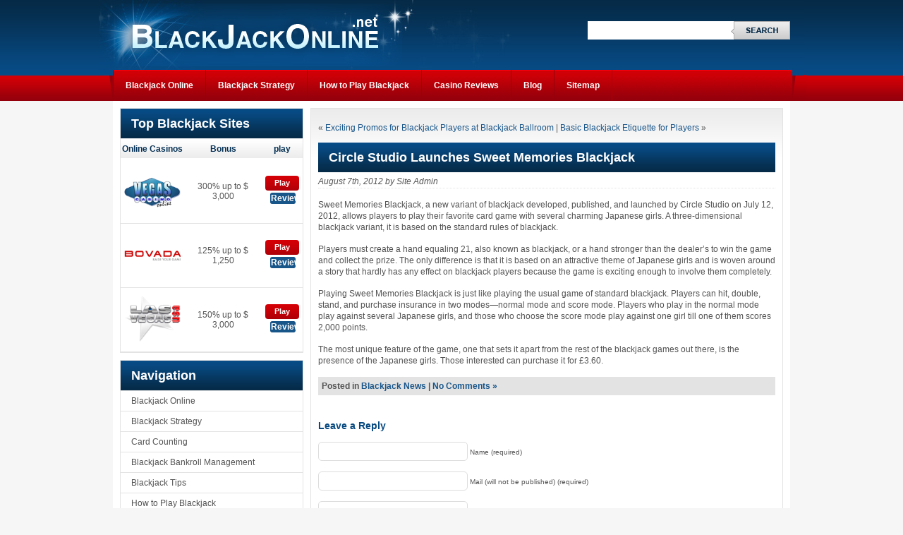

--- FILE ---
content_type: text/html; charset=UTF-8
request_url: https://www.blackjackonline.net/blog/2012/circle-studio-launches-sweet-memories-blackjack-809/
body_size: 8750
content:
<!DOCTYPE html PUBLIC "-//W3C//DTD XHTML 1.0 Transitional//EN"
        "https://www.w3.org/TR/xhtml1/DTD/xhtml1-transitional.dtd">
<html xmlns="https://www.w3.org/1999/xhtml" dir="ltr" lang="en-US">

<head profile="https://gmpg.org/xfn/11">
    <meta http-equiv="Content-Type" content="text/html; charset=UTF-8"/>
    <meta name="viewport" content="width=device-width, initial-scale=1, maximum-scale=1">
    <link rel="stylesheet" href="https://www.blackjackonline.net/wp-content/themes/Blackjack%20Online%20v2%20Wordpress/style.css?1.0.2" type="text/css" media="screen"/>
    <link rel="pingback" href="https://www.blackjackonline.net/xmlrpc.php"/>
    <script type="text/javascript" src="https://code.jquery.com/jquery-1.11.1.min.js"></script>
    <script type="text/javascript" src="https://www.blackjackonline.net/wp-content/themes/Blackjack%20Online%20v2%20Wordpress/js/jquery.js"></script>
    	<style>img:is([sizes="auto" i], [sizes^="auto," i]) { contain-intrinsic-size: 3000px 1500px }</style>
	
		<!-- All in One SEO 4.8.5 - aioseo.com -->
		<title>Circle Studio Launches Sweet Memories Blackjack</title>
	<meta name="description" content="Sweet Memories Blackjack, a new variant of blackjack developed, published, and launched by Circle Studio on July 12, 2012, allows players to play their favorite card game with several charming Japanese girls. A three-dimensional blackjack variant, it is based on the standard rules of blackjack. Players must create a hand equaling 21, also known as" />
	<meta name="robots" content="max-snippet:-1, max-image-preview:large, max-video-preview:-1" />
	<meta name="author" content="Site Admin"/>
	<link rel="canonical" href="https://www.blackjackonline.net/blog/2012/circle-studio-launches-sweet-memories-blackjack-809/" />
	<meta name="generator" content="All in One SEO (AIOSEO) 4.8.5" />
		<script type="application/ld+json" class="aioseo-schema">
			{"@context":"https:\/\/schema.org","@graph":[{"@type":"Article","@id":"https:\/\/www.blackjackonline.net\/blog\/2012\/circle-studio-launches-sweet-memories-blackjack-809\/#article","name":"Circle Studio Launches Sweet Memories Blackjack","headline":"Circle Studio Launches Sweet Memories Blackjack","author":{"@id":"https:\/\/www.blackjackonline.net\/blog\/author\/bo-admin\/#author"},"publisher":{"@id":"https:\/\/www.blackjackonline.net\/#organization"},"datePublished":"2012-08-07T16:08:46+00:00","dateModified":"2014-09-15T04:34:45+00:00","inLanguage":"en-US","mainEntityOfPage":{"@id":"https:\/\/www.blackjackonline.net\/blog\/2012\/circle-studio-launches-sweet-memories-blackjack-809\/#webpage"},"isPartOf":{"@id":"https:\/\/www.blackjackonline.net\/blog\/2012\/circle-studio-launches-sweet-memories-blackjack-809\/#webpage"},"articleSection":"Blackjack News"},{"@type":"BreadcrumbList","@id":"https:\/\/www.blackjackonline.net\/blog\/2012\/circle-studio-launches-sweet-memories-blackjack-809\/#breadcrumblist","itemListElement":[{"@type":"ListItem","@id":"https:\/\/www.blackjackonline.net#listItem","position":1,"name":"Home","item":"https:\/\/www.blackjackonline.net","nextItem":{"@type":"ListItem","@id":"https:\/\/www.blackjackonline.net\/blog\/category\/blackjack-news\/#listItem","name":"Blackjack News"}},{"@type":"ListItem","@id":"https:\/\/www.blackjackonline.net\/blog\/category\/blackjack-news\/#listItem","position":2,"name":"Blackjack News","item":"https:\/\/www.blackjackonline.net\/blog\/category\/blackjack-news\/","nextItem":{"@type":"ListItem","@id":"https:\/\/www.blackjackonline.net\/blog\/2012\/circle-studio-launches-sweet-memories-blackjack-809\/#listItem","name":"Circle Studio Launches Sweet Memories Blackjack"},"previousItem":{"@type":"ListItem","@id":"https:\/\/www.blackjackonline.net#listItem","name":"Home"}},{"@type":"ListItem","@id":"https:\/\/www.blackjackonline.net\/blog\/2012\/circle-studio-launches-sweet-memories-blackjack-809\/#listItem","position":3,"name":"Circle Studio Launches Sweet Memories Blackjack","previousItem":{"@type":"ListItem","@id":"https:\/\/www.blackjackonline.net\/blog\/category\/blackjack-news\/#listItem","name":"Blackjack News"}}]},{"@type":"Organization","@id":"https:\/\/www.blackjackonline.net\/#organization","name":"Blackjack Online","description":"Best casinos for playing online blackjack","url":"https:\/\/www.blackjackonline.net\/"},{"@type":"Person","@id":"https:\/\/www.blackjackonline.net\/blog\/author\/bo-admin\/#author","url":"https:\/\/www.blackjackonline.net\/blog\/author\/bo-admin\/","name":"Site Admin","image":{"@type":"ImageObject","@id":"https:\/\/www.blackjackonline.net\/blog\/2012\/circle-studio-launches-sweet-memories-blackjack-809\/#authorImage","url":"https:\/\/secure.gravatar.com\/avatar\/22f9373eb995ad946aee067fa3d093989f18a3b8e785f7f7f5dc2dc9abea955c?s=96&d=mm&r=g","width":96,"height":96,"caption":"Site Admin"}},{"@type":"WebPage","@id":"https:\/\/www.blackjackonline.net\/blog\/2012\/circle-studio-launches-sweet-memories-blackjack-809\/#webpage","url":"https:\/\/www.blackjackonline.net\/blog\/2012\/circle-studio-launches-sweet-memories-blackjack-809\/","name":"Circle Studio Launches Sweet Memories Blackjack","description":"Sweet Memories Blackjack, a new variant of blackjack developed, published, and launched by Circle Studio on July 12, 2012, allows players to play their favorite card game with several charming Japanese girls. A three-dimensional blackjack variant, it is based on the standard rules of blackjack. Players must create a hand equaling 21, also known as","inLanguage":"en-US","isPartOf":{"@id":"https:\/\/www.blackjackonline.net\/#website"},"breadcrumb":{"@id":"https:\/\/www.blackjackonline.net\/blog\/2012\/circle-studio-launches-sweet-memories-blackjack-809\/#breadcrumblist"},"author":{"@id":"https:\/\/www.blackjackonline.net\/blog\/author\/bo-admin\/#author"},"creator":{"@id":"https:\/\/www.blackjackonline.net\/blog\/author\/bo-admin\/#author"},"datePublished":"2012-08-07T16:08:46+00:00","dateModified":"2014-09-15T04:34:45+00:00"},{"@type":"WebSite","@id":"https:\/\/www.blackjackonline.net\/#website","url":"https:\/\/www.blackjackonline.net\/","name":"Blackjack Online","description":"Best casinos for playing online blackjack","inLanguage":"en-US","publisher":{"@id":"https:\/\/www.blackjackonline.net\/#organization"}}]}
		</script>
		<!-- All in One SEO -->

<link rel="alternate" type="application/rss+xml" title="Blackjack Online &raquo; Feed" href="https://www.blackjackonline.net/feed/" />
<link rel="alternate" type="application/rss+xml" title="Blackjack Online &raquo; Comments Feed" href="https://www.blackjackonline.net/comments/feed/" />
<link rel="alternate" type="application/rss+xml" title="Blackjack Online &raquo; Circle Studio Launches Sweet Memories Blackjack Comments Feed" href="https://www.blackjackonline.net/blog/2012/circle-studio-launches-sweet-memories-blackjack-809/feed/" />
		<!-- This site uses the Google Analytics by MonsterInsights plugin v9.6.1 - Using Analytics tracking - https://www.monsterinsights.com/ -->
		<!-- Note: MonsterInsights is not currently configured on this site. The site owner needs to authenticate with Google Analytics in the MonsterInsights settings panel. -->
					<!-- No tracking code set -->
				<!-- / Google Analytics by MonsterInsights -->
		<link rel='stylesheet' id='wp-block-library-css' href='https://www.blackjackonline.net/wp-includes/css/dist/block-library/style.min.css?ver=bd7d04cac7dfc20cb6b499848f592d6e' type='text/css' media='all' />
<style id='classic-theme-styles-inline-css' type='text/css'>
/*! This file is auto-generated */
.wp-block-button__link{color:#fff;background-color:#32373c;border-radius:9999px;box-shadow:none;text-decoration:none;padding:calc(.667em + 2px) calc(1.333em + 2px);font-size:1.125em}.wp-block-file__button{background:#32373c;color:#fff;text-decoration:none}
</style>
<style id='global-styles-inline-css' type='text/css'>
:root{--wp--preset--aspect-ratio--square: 1;--wp--preset--aspect-ratio--4-3: 4/3;--wp--preset--aspect-ratio--3-4: 3/4;--wp--preset--aspect-ratio--3-2: 3/2;--wp--preset--aspect-ratio--2-3: 2/3;--wp--preset--aspect-ratio--16-9: 16/9;--wp--preset--aspect-ratio--9-16: 9/16;--wp--preset--color--black: #000000;--wp--preset--color--cyan-bluish-gray: #abb8c3;--wp--preset--color--white: #ffffff;--wp--preset--color--pale-pink: #f78da7;--wp--preset--color--vivid-red: #cf2e2e;--wp--preset--color--luminous-vivid-orange: #ff6900;--wp--preset--color--luminous-vivid-amber: #fcb900;--wp--preset--color--light-green-cyan: #7bdcb5;--wp--preset--color--vivid-green-cyan: #00d084;--wp--preset--color--pale-cyan-blue: #8ed1fc;--wp--preset--color--vivid-cyan-blue: #0693e3;--wp--preset--color--vivid-purple: #9b51e0;--wp--preset--gradient--vivid-cyan-blue-to-vivid-purple: linear-gradient(135deg,rgba(6,147,227,1) 0%,rgb(155,81,224) 100%);--wp--preset--gradient--light-green-cyan-to-vivid-green-cyan: linear-gradient(135deg,rgb(122,220,180) 0%,rgb(0,208,130) 100%);--wp--preset--gradient--luminous-vivid-amber-to-luminous-vivid-orange: linear-gradient(135deg,rgba(252,185,0,1) 0%,rgba(255,105,0,1) 100%);--wp--preset--gradient--luminous-vivid-orange-to-vivid-red: linear-gradient(135deg,rgba(255,105,0,1) 0%,rgb(207,46,46) 100%);--wp--preset--gradient--very-light-gray-to-cyan-bluish-gray: linear-gradient(135deg,rgb(238,238,238) 0%,rgb(169,184,195) 100%);--wp--preset--gradient--cool-to-warm-spectrum: linear-gradient(135deg,rgb(74,234,220) 0%,rgb(151,120,209) 20%,rgb(207,42,186) 40%,rgb(238,44,130) 60%,rgb(251,105,98) 80%,rgb(254,248,76) 100%);--wp--preset--gradient--blush-light-purple: linear-gradient(135deg,rgb(255,206,236) 0%,rgb(152,150,240) 100%);--wp--preset--gradient--blush-bordeaux: linear-gradient(135deg,rgb(254,205,165) 0%,rgb(254,45,45) 50%,rgb(107,0,62) 100%);--wp--preset--gradient--luminous-dusk: linear-gradient(135deg,rgb(255,203,112) 0%,rgb(199,81,192) 50%,rgb(65,88,208) 100%);--wp--preset--gradient--pale-ocean: linear-gradient(135deg,rgb(255,245,203) 0%,rgb(182,227,212) 50%,rgb(51,167,181) 100%);--wp--preset--gradient--electric-grass: linear-gradient(135deg,rgb(202,248,128) 0%,rgb(113,206,126) 100%);--wp--preset--gradient--midnight: linear-gradient(135deg,rgb(2,3,129) 0%,rgb(40,116,252) 100%);--wp--preset--font-size--small: 13px;--wp--preset--font-size--medium: 20px;--wp--preset--font-size--large: 36px;--wp--preset--font-size--x-large: 42px;--wp--preset--spacing--20: 0.44rem;--wp--preset--spacing--30: 0.67rem;--wp--preset--spacing--40: 1rem;--wp--preset--spacing--50: 1.5rem;--wp--preset--spacing--60: 2.25rem;--wp--preset--spacing--70: 3.38rem;--wp--preset--spacing--80: 5.06rem;--wp--preset--shadow--natural: 6px 6px 9px rgba(0, 0, 0, 0.2);--wp--preset--shadow--deep: 12px 12px 50px rgba(0, 0, 0, 0.4);--wp--preset--shadow--sharp: 6px 6px 0px rgba(0, 0, 0, 0.2);--wp--preset--shadow--outlined: 6px 6px 0px -3px rgba(255, 255, 255, 1), 6px 6px rgba(0, 0, 0, 1);--wp--preset--shadow--crisp: 6px 6px 0px rgba(0, 0, 0, 1);}:where(.is-layout-flex){gap: 0.5em;}:where(.is-layout-grid){gap: 0.5em;}body .is-layout-flex{display: flex;}.is-layout-flex{flex-wrap: wrap;align-items: center;}.is-layout-flex > :is(*, div){margin: 0;}body .is-layout-grid{display: grid;}.is-layout-grid > :is(*, div){margin: 0;}:where(.wp-block-columns.is-layout-flex){gap: 2em;}:where(.wp-block-columns.is-layout-grid){gap: 2em;}:where(.wp-block-post-template.is-layout-flex){gap: 1.25em;}:where(.wp-block-post-template.is-layout-grid){gap: 1.25em;}.has-black-color{color: var(--wp--preset--color--black) !important;}.has-cyan-bluish-gray-color{color: var(--wp--preset--color--cyan-bluish-gray) !important;}.has-white-color{color: var(--wp--preset--color--white) !important;}.has-pale-pink-color{color: var(--wp--preset--color--pale-pink) !important;}.has-vivid-red-color{color: var(--wp--preset--color--vivid-red) !important;}.has-luminous-vivid-orange-color{color: var(--wp--preset--color--luminous-vivid-orange) !important;}.has-luminous-vivid-amber-color{color: var(--wp--preset--color--luminous-vivid-amber) !important;}.has-light-green-cyan-color{color: var(--wp--preset--color--light-green-cyan) !important;}.has-vivid-green-cyan-color{color: var(--wp--preset--color--vivid-green-cyan) !important;}.has-pale-cyan-blue-color{color: var(--wp--preset--color--pale-cyan-blue) !important;}.has-vivid-cyan-blue-color{color: var(--wp--preset--color--vivid-cyan-blue) !important;}.has-vivid-purple-color{color: var(--wp--preset--color--vivid-purple) !important;}.has-black-background-color{background-color: var(--wp--preset--color--black) !important;}.has-cyan-bluish-gray-background-color{background-color: var(--wp--preset--color--cyan-bluish-gray) !important;}.has-white-background-color{background-color: var(--wp--preset--color--white) !important;}.has-pale-pink-background-color{background-color: var(--wp--preset--color--pale-pink) !important;}.has-vivid-red-background-color{background-color: var(--wp--preset--color--vivid-red) !important;}.has-luminous-vivid-orange-background-color{background-color: var(--wp--preset--color--luminous-vivid-orange) !important;}.has-luminous-vivid-amber-background-color{background-color: var(--wp--preset--color--luminous-vivid-amber) !important;}.has-light-green-cyan-background-color{background-color: var(--wp--preset--color--light-green-cyan) !important;}.has-vivid-green-cyan-background-color{background-color: var(--wp--preset--color--vivid-green-cyan) !important;}.has-pale-cyan-blue-background-color{background-color: var(--wp--preset--color--pale-cyan-blue) !important;}.has-vivid-cyan-blue-background-color{background-color: var(--wp--preset--color--vivid-cyan-blue) !important;}.has-vivid-purple-background-color{background-color: var(--wp--preset--color--vivid-purple) !important;}.has-black-border-color{border-color: var(--wp--preset--color--black) !important;}.has-cyan-bluish-gray-border-color{border-color: var(--wp--preset--color--cyan-bluish-gray) !important;}.has-white-border-color{border-color: var(--wp--preset--color--white) !important;}.has-pale-pink-border-color{border-color: var(--wp--preset--color--pale-pink) !important;}.has-vivid-red-border-color{border-color: var(--wp--preset--color--vivid-red) !important;}.has-luminous-vivid-orange-border-color{border-color: var(--wp--preset--color--luminous-vivid-orange) !important;}.has-luminous-vivid-amber-border-color{border-color: var(--wp--preset--color--luminous-vivid-amber) !important;}.has-light-green-cyan-border-color{border-color: var(--wp--preset--color--light-green-cyan) !important;}.has-vivid-green-cyan-border-color{border-color: var(--wp--preset--color--vivid-green-cyan) !important;}.has-pale-cyan-blue-border-color{border-color: var(--wp--preset--color--pale-cyan-blue) !important;}.has-vivid-cyan-blue-border-color{border-color: var(--wp--preset--color--vivid-cyan-blue) !important;}.has-vivid-purple-border-color{border-color: var(--wp--preset--color--vivid-purple) !important;}.has-vivid-cyan-blue-to-vivid-purple-gradient-background{background: var(--wp--preset--gradient--vivid-cyan-blue-to-vivid-purple) !important;}.has-light-green-cyan-to-vivid-green-cyan-gradient-background{background: var(--wp--preset--gradient--light-green-cyan-to-vivid-green-cyan) !important;}.has-luminous-vivid-amber-to-luminous-vivid-orange-gradient-background{background: var(--wp--preset--gradient--luminous-vivid-amber-to-luminous-vivid-orange) !important;}.has-luminous-vivid-orange-to-vivid-red-gradient-background{background: var(--wp--preset--gradient--luminous-vivid-orange-to-vivid-red) !important;}.has-very-light-gray-to-cyan-bluish-gray-gradient-background{background: var(--wp--preset--gradient--very-light-gray-to-cyan-bluish-gray) !important;}.has-cool-to-warm-spectrum-gradient-background{background: var(--wp--preset--gradient--cool-to-warm-spectrum) !important;}.has-blush-light-purple-gradient-background{background: var(--wp--preset--gradient--blush-light-purple) !important;}.has-blush-bordeaux-gradient-background{background: var(--wp--preset--gradient--blush-bordeaux) !important;}.has-luminous-dusk-gradient-background{background: var(--wp--preset--gradient--luminous-dusk) !important;}.has-pale-ocean-gradient-background{background: var(--wp--preset--gradient--pale-ocean) !important;}.has-electric-grass-gradient-background{background: var(--wp--preset--gradient--electric-grass) !important;}.has-midnight-gradient-background{background: var(--wp--preset--gradient--midnight) !important;}.has-small-font-size{font-size: var(--wp--preset--font-size--small) !important;}.has-medium-font-size{font-size: var(--wp--preset--font-size--medium) !important;}.has-large-font-size{font-size: var(--wp--preset--font-size--large) !important;}.has-x-large-font-size{font-size: var(--wp--preset--font-size--x-large) !important;}
:where(.wp-block-post-template.is-layout-flex){gap: 1.25em;}:where(.wp-block-post-template.is-layout-grid){gap: 1.25em;}
:where(.wp-block-columns.is-layout-flex){gap: 2em;}:where(.wp-block-columns.is-layout-grid){gap: 2em;}
:root :where(.wp-block-pullquote){font-size: 1.5em;line-height: 1.6;}
</style>
<script type="text/javascript" src="https://www.blackjackonline.net/wp-content/themes/Blackjack%20Online%20v2%20Wordpress/js/custom.js" id="custom-js-js"></script>
<script type="text/javascript" src="https://www.blackjackonline.net/wp-content/themes/Blackjack%20Online%20v2%20Wordpress/js/easySlider1.5.js" id="easySlider-js"></script>
<link rel="https://api.w.org/" href="https://www.blackjackonline.net/wp-json/" /><link rel="alternate" title="JSON" type="application/json" href="https://www.blackjackonline.net/wp-json/wp/v2/posts/809" /><link rel="EditURI" type="application/rsd+xml" title="RSD" href="https://www.blackjackonline.net/xmlrpc.php?rsd" />

<link rel='shortlink' href='https://www.blackjackonline.net/?p=809' />
<link rel="alternate" title="oEmbed (JSON)" type="application/json+oembed" href="https://www.blackjackonline.net/wp-json/oembed/1.0/embed?url=https%3A%2F%2Fwww.blackjackonline.net%2Fblog%2F2012%2Fcircle-studio-launches-sweet-memories-blackjack-809%2F" />
<link rel="alternate" title="oEmbed (XML)" type="text/xml+oembed" href="https://www.blackjackonline.net/wp-json/oembed/1.0/embed?url=https%3A%2F%2Fwww.blackjackonline.net%2Fblog%2F2012%2Fcircle-studio-launches-sweet-memories-blackjack-809%2F&#038;format=xml" />
<link rel="icon" href="https://www.blackjackonline.net/wp-content/uploads/2017/08/fav.png" sizes="32x32" />
<link rel="icon" href="https://www.blackjackonline.net/wp-content/uploads/2017/08/fav.png" sizes="192x192" />
<link rel="apple-touch-icon" href="https://www.blackjackonline.net/wp-content/uploads/2017/08/fav.png" />
<meta name="msapplication-TileImage" content="https://www.blackjackonline.net/wp-content/uploads/2017/08/fav.png" />
    <script type="text/javascript">
        $(document).ready(function () {
            $("#slider").easySlider({
                auto: false,
                continuous: true
            });
        });
    </script>
    <script type="text/javascript">
        $(document).ready(function (e) {
            $('#toggel_menu').click(function (e) {
                e.preventDefault();
                $('#nav').toggle();
            });
        });
    </script>

        <title>Circle Studio Launches Sweet Memories BlackjackBlackjack Online</title>
    
    
    <link href="https://use.fontawesome.com/090f203c44.css" media="all" rel="stylesheet">
    <script src="https://use.fontawesome.com/090f203c44.js"></script>
    <link rel="stylesheet" type="text/css" href="https://www.blackjackonline.net/wp-content/themes/Blackjack%20Online%20v2%20Wordpress/js/slick/slick.css"/>
    <link rel="stylesheet" type="text/css" href="https://www.blackjackonline.net/wp-content/themes/Blackjack%20Online%20v2%20Wordpress/js/slick/slick-theme.css"/>
</head>

<body class="wp-singular post-template-default single single-post postid-809 single-format-standard wp-theme-BlackjackOnlinev2Wordpress">
<div id="header-wrapper">
    <div id="header">
        <div id="logo">
            <a href="http://www.blackjackonline.net/"><img
                        src="https://www.blackjackonline.net/wp-content/themes/Blackjack%20Online%20v2%20Wordpress/images/logo.png" alt="Logo"/></a>
        </div>
        <div id="search">
            <form action="" method="get" id="searchform">
                <input type="text" name="s" class="searchbox" id="searchbox"/>
                <input type="image" src="https://www.blackjackonline.net/wp-content/themes/Blackjack%20Online%20v2%20Wordpress/images/searchsubmit.png"
                       class="searchsubmit" id="searchsubmit"/>
            </form>
        </div>
    </div>
</div>
<div id="nav-wrapper">
    <a href="#" id="toggel_menu"><img src="/wp-content/uploads/2014/09/menu-icon.png"
                                      alt="Online Blackjack Odds"/></a>
    <div id="nav">
        <img src="https://www.blackjackonline.net/wp-content/themes/Blackjack%20Online%20v2%20Wordpress/images/nav-left.png" class="left"/>
        <ul>
            <li><a href="/">Blackjack Online</a></li>
            <li><a href="/blackjack-strategy/">Blackjack Strategy</a></li>
            <li><a href="/guide/how-to-play-blackjack/">How to Play Blackjack</a></li>
            <li><a href="/casinos">Casino Reviews</a></li>
            <li><a href="/blog">Blog</a></li>
            <li><a href="/sitemap">Sitemap</a></li>
        </ul>
        <img src="https://www.blackjackonline.net/wp-content/themes/Blackjack%20Online%20v2%20Wordpress/images/nav-right.png" class="right"/>
    </div>
</div><div id="content-wrapper">
<div id="sidebar">
    <div class="widget">

        <h2 class="widgettitle">Top Blackjack Sites</h2>
        <table width="100%" border="0" id="sidebar-rankings" cellspacing="0">
            <tbody>
            <tr>
                <th scope="col">Online Casinos</th>
                <th scope="col">Bonus</th>
                <th scope="col">play</th>
            </tr>
            <tr id="0-casino">
                <td class="casino-sidebar-img"><a target="_blank" rel="nofollow" href="https://www.onlineblackjack.com/out/vegascasino"><img src="https://a1.lcb.org/system/modules/casino/logos/attachments/000/007/385/original/vegas_casino_online.png?1486022132" alt="Vegas Casino Online Logo" border="0" /></a></td>
                <td><span class="bonus-percent">300% <span class="up-to">up to</span></span> <span class="max-bonus">$ 3,000</span></td>
                <td>
                    <a class="globalPlayLink" target="_blank" rel="nofollow" href="https://www.onlineblackjack.com/out/vegascasino">
                        Play
                    </a>
                    <a class="read-review " href="https://www.blackjackonline.net/casinos/vegasonlinecasino/">Review</a>
                </td>
            </tr><tr id="1-casino">
                <td class="casino-sidebar-img"><a target="_blank" rel="nofollow" href="https://www.onlineblackjack.com/out/bovada"><img src="https://a1.lcb.org/system/modules/casino/logos/attachments/000/009/768/original/bovada.png?1486022513" alt="Bovada Casino Logo" border="0" /></a></td>
                <td><span class="bonus-percent">125% <span class="up-to">up to</span></span> <span class="max-bonus">$ 1,250</span></td>
                <td>
                    <a class="globalPlayLink" target="_blank" rel="nofollow" href="https://www.onlineblackjack.com/out/bovada">
                        Play
                    </a>
                    <a class="read-review " href="https://www.blackjackonline.net/casinos/bovada-casino/">Review</a>
                </td>
            </tr><tr id="2-casino">
                <td class="casino-sidebar-img"><a target="_blank" rel="nofollow" href="https://www.onlineblackjack.com/out/lasvegasusa"><img src="https://a1.lcb.org/system/modules/casino/logos/attachments/000/007/397/original/las_vegas_usa.png?1486022135" alt="Las Vegas USA Casino Logo" border="0" /></a></td>
                <td><span class="bonus-percent">150% <span class="up-to">up to</span></span> <span class="max-bonus">$ 3,000</span></td>
                <td>
                    <a class="globalPlayLink" target="_blank" rel="nofollow" href="https://www.onlineblackjack.com/out/lasvegasusa">
                        Play
                    </a>
                    <a class="read-review " href="https://www.blackjackonline.net/casinos/las_vegas_usa/">Review</a>
                </td>
            </tr>            </tbody>
        </table>
    </div>

    <div id="nav_menu-3" class="widget widget_nav_menu"><h2 class="widgettitle">Navigation</h2><div class="menu-sidebar-menu-one-container"><ul id="menu-sidebar-menu-one" class="menu"><li id="menu-item-1627" class="menu-item menu-item-type-post_type menu-item-object-page menu-item-home menu-item-1627"><a href="https://www.blackjackonline.net/">Blackjack Online</a></li>
<li id="menu-item-1628" class="menu-item menu-item-type-post_type menu-item-object-page menu-item-1628"><a href="https://www.blackjackonline.net/blackjack-strategy/">Blackjack Strategy</a></li>
<li id="menu-item-1629" class="menu-item menu-item-type-post_type menu-item-object-page menu-item-1629"><a href="https://www.blackjackonline.net/blackjack-strategy/card-counting/">Card Counting</a></li>
<li id="menu-item-1630" class="menu-item menu-item-type-post_type menu-item-object-page menu-item-1630"><a href="https://www.blackjackonline.net/guide/blackjack-bankroll-management/">Blackjack Bankroll Management</a></li>
<li id="menu-item-1631" class="menu-item menu-item-type-post_type menu-item-object-page menu-item-1631"><a href="https://www.blackjackonline.net/guide/blackjack-tips/">Blackjack Tips</a></li>
<li id="menu-item-1632" class="menu-item menu-item-type-post_type menu-item-object-page menu-item-1632"><a href="https://www.blackjackonline.net/guide/how-to-play-blackjack/">How to Play Blackjack</a></li>
<li id="menu-item-1633" class="menu-item menu-item-type-post_type menu-item-object-page menu-item-1633"><a href="https://www.blackjackonline.net/guide/multiple-deck-blackjack-rules/">Multiple Deck Blackjack Rules &#038; Odds</a></li>
<li id="menu-item-1634" class="menu-item menu-item-type-post_type menu-item-object-page menu-item-1634"><a href="https://www.blackjackonline.net/mit-blackjack/">MIT Blackjack Team</a></li>
<li id="menu-item-1635" class="menu-item menu-item-type-post_type menu-item-object-page menu-item-1635"><a href="https://www.blackjackonline.net/sitemap/">Sitemap</a></li>
</ul></div></div><div id="nav_menu-4" class="widget widget_nav_menu"><h2 class="widgettitle">Free Online Blackjack</h2><div class="menu-sidebar-menu-second-container"><ul id="menu-sidebar-menu-second" class="menu"><li id="menu-item-1636" class="menu-item menu-item-type-post_type menu-item-object-page menu-item-1636"><a href="https://www.blackjackonline.net/the-ladies-of-live-dealer-blackjack/">The Ladies of Live Dealer Blackjack</a></li>
<li id="menu-item-1637" class="menu-item menu-item-type-post_type menu-item-object-page menu-item-1637"><a href="https://www.blackjackonline.net/blackjack-bonus/">Blackjack Bonus</a></li>
<li id="menu-item-1638" class="menu-item menu-item-type-post_type menu-item-object-page menu-item-1638"><a href="https://www.blackjackonline.net/us-online-blackjack/">US Online Blackjack</a></li>
<li id="menu-item-1639" class="menu-item menu-item-type-post_type menu-item-object-page menu-item-1639"><a href="https://www.blackjackonline.net/blackjack-terms/">Blackjack Terms</a></li>
</ul></div></div></div>
<div id="main" class="post-page">
<div class="padder">

	&laquo; <a href="https://www.blackjackonline.net/blog/2012/exciting-promos-for-blackjack-players-at-blackjack-ballroom-807/" rel="prev">Exciting Promos for Blackjack Players at Blackjack Ballroom</a> | <a href="https://www.blackjackonline.net/blog/2012/basic-blackjack-etiquette-for-players-812/" rel="next">Basic Blackjack Etiquette for Players</a> &raquo;<br /><br />
		<div class="post-809 post type-post status-publish format-standard hentry category-blackjack-news" id="post-809">
			<h1>Circle Studio Launches Sweet Memories Blackjack</h1>
			<p class="date">August 7th, 2012 by Site Admin</p>
			<p>Sweet Memories Blackjack, a new variant of blackjack developed, published, and launched by Circle Studio on July 12, 2012, allows players to play their favorite card game with several charming Japanese girls. A three-dimensional blackjack variant, it is based on the standard rules of blackjack.</p>
<p>Players must create a hand equaling 21, also known as blackjack, or a hand stronger than the dealer’s to win the game and collect the prize. The only difference is that it is based on an attractive theme of Japanese girls and is woven around a story that hardly has any effect on blackjack players because the game is exciting enough to involve them completely.</p>
<p>Playing Sweet Memories Blackjack is just like playing the usual game of standard blackjack. Players can hit, double, stand, and purchase insurance in two modes—normal mode and score mode. Players who play in the normal mode play against several Japanese girls, and those who choose the score mode play against one girl till one of them scores 2,000 points.</p>
<p>The most unique feature of the game, one that sets it apart from the rest of the blackjack games out there, is the presence of the Japanese girls. Those interested can purchase it for £3.60.</p>
			<p class="meta"><strong> Posted in <a href="https://www.blackjackonline.net/blog/category/blackjack-news/" rel="category tag">Blackjack News</a> |   <a href="https://www.blackjackonline.net/blog/2012/circle-studio-launches-sweet-memories-blackjack-809/#respond">No Comments &#187;</a></strong></p>
		</div>

	
		
	
<!-- You can start editing here. -->


			<!-- If comments are open, but there are no comments. -->

	 


<div id="respond">

	<h3>Leave a Reply</h3>

	<p class="cancel-comment-reply"><a rel="nofollow" id="cancel-comment-reply-link" href="/blog/2012/circle-studio-launches-sweet-memories-blackjack-809/#respond" style="display:none;">Click here to cancel reply.</a></p>

	
	<form action="http://www.blackjackonline.net/wp-comments-post.php" method="post" id="commentform">

		
		<p><input type="text" name="author" id="author" style="width:200px; padding:5px; border:1px solid #ddd; -moz-border-radius:5px; -webkit-border-radius:5px;" value="" size="22" tabindex="1" aria-required='true' />
		<label for="author"><small>Name (required)</small></label></p>

		<p><input type="text" name="email" id="email" style="width:200px; padding:5px; border:1px solid #ddd; -moz-border-radius:5px; -webkit-border-radius:5px;" value="" size="22" tabindex="2" aria-required='true' />
		<label for="email"><small>Mail (will not be published) (required)</small></label></p>

		<p><input type="text" name="url" id="url" style="width:200px; padding:5px; border:1px solid #ddd; -moz-border-radius:5px; -webkit-border-radius:5px;" value="" size="22" tabindex="3" />
		<label for="url"><small>Website</small></label></p>

		
		<!--<p><strong>XHTML:</strong> You can use these tags: <code>&lt;a href=&quot;&quot; title=&quot;&quot;&gt; &lt;abbr title=&quot;&quot;&gt; &lt;acronym title=&quot;&quot;&gt; &lt;b&gt; &lt;blockquote cite=&quot;&quot;&gt; &lt;cite&gt; &lt;code&gt; &lt;del datetime=&quot;&quot;&gt; &lt;em&gt; &lt;i&gt; &lt;q cite=&quot;&quot;&gt; &lt;s&gt; &lt;strike&gt; &lt;strong&gt; </code></p>-->

		<textarea name="comment" id="comment" cols="" style="width:600px; border:1px solid #ddd; -moz-border-radius:5px; -webkit-border-radius:5px;" rows="10" tabindex="4"></textarea>
<br /><br />
		<input name="submit" type="submit" id="submit" tabindex="5" value="Submit Comment" />
		<input type='hidden' name='comment_post_ID' value='809' id='comment_post_ID' />
<input type='hidden' name='comment_parent' id='comment_parent' value='0' />
		<p style="display: none;"><input type="hidden" id="akismet_comment_nonce" name="akismet_comment_nonce" value="24d28d51af" /></p><p style="display: none !important;" class="akismet-fields-container" data-prefix="ak_"><label>&#916;<textarea name="ak_hp_textarea" cols="45" rows="8" maxlength="100"></textarea></label><input type="hidden" id="ak_js_1" name="ak_js" value="9"/><script>document.getElementById( "ak_js_1" ).setAttribute( "value", ( new Date() ).getTime() );</script></p>
	</form>

	
</div>


	
  </div>
  </div>
<div class="sweep"></div>
</div>
<div id="footer-wrapper">
	<div id="footer">
        
		<div id="recent-posts-3" class="footerwidget widget_recent_entries">
		<h4 class="widgettitle">Blackjack News</h4>
		<ul>
											<li>
					<a href="https://www.blackjackonline.net/blog/2018/jackpotjoy-gets-relax-blackjack-games-1625/">JackpotJoy Gets Relax Blackjack Games</a>
									</li>
											<li>
					<a href="https://www.blackjackonline.net/blog/2017/video-blackjack-machines-are-growing-in-number-1619/">Video Blackjack Machines Are Growing in Number</a>
									</li>
											<li>
					<a href="https://www.blackjackonline.net/blog/2017/cubs-take-to-blackjack-table-after-game-1603/">Cubs Take to Blackjack Table After Game</a>
									</li>
											<li>
					<a href="https://www.blackjackonline.net/blog/2017/player-wins-145395-playing-blackjack-at-royal-panda-1596/">Player Wins $145,395 Playing Blackjack at Royal Panda</a>
									</li>
											<li>
					<a href="https://www.blackjackonline.net/blog/2017/new-blackjack-rpg-battlejack-is-launched-1591/">New Blackjack RPG &#8216;Battlejack&#8217; is Launched</a>
									</li>
					</ul>

		</div><div id="archives-3" class="footerwidget widget_archive"><h4 class="widgettitle">Blackjack News Archives</h4>		<label class="screen-reader-text" for="archives-dropdown-3">Blackjack News Archives</label>
		<select id="archives-dropdown-3" name="archive-dropdown">
			
			<option value="">Select Month</option>
				<option value='https://www.blackjackonline.net/blog/date/2018/01/'> January 2018 &nbsp;(1)</option>
	<option value='https://www.blackjackonline.net/blog/date/2017/11/'> November 2017 &nbsp;(1)</option>
	<option value='https://www.blackjackonline.net/blog/date/2017/10/'> October 2017 &nbsp;(1)</option>
	<option value='https://www.blackjackonline.net/blog/date/2017/09/'> September 2017 &nbsp;(1)</option>
	<option value='https://www.blackjackonline.net/blog/date/2017/08/'> August 2017 &nbsp;(3)</option>
	<option value='https://www.blackjackonline.net/blog/date/2017/07/'> July 2017 &nbsp;(1)</option>
	<option value='https://www.blackjackonline.net/blog/date/2017/06/'> June 2017 &nbsp;(2)</option>
	<option value='https://www.blackjackonline.net/blog/date/2017/05/'> May 2017 &nbsp;(1)</option>
	<option value='https://www.blackjackonline.net/blog/date/2017/01/'> January 2017 &nbsp;(1)</option>
	<option value='https://www.blackjackonline.net/blog/date/2016/09/'> September 2016 &nbsp;(1)</option>
	<option value='https://www.blackjackonline.net/blog/date/2016/08/'> August 2016 &nbsp;(2)</option>
	<option value='https://www.blackjackonline.net/blog/date/2016/07/'> July 2016 &nbsp;(1)</option>
	<option value='https://www.blackjackonline.net/blog/date/2016/05/'> May 2016 &nbsp;(1)</option>
	<option value='https://www.blackjackonline.net/blog/date/2016/04/'> April 2016 &nbsp;(2)</option>
	<option value='https://www.blackjackonline.net/blog/date/2016/03/'> March 2016 &nbsp;(1)</option>
	<option value='https://www.blackjackonline.net/blog/date/2016/02/'> February 2016 &nbsp;(2)</option>
	<option value='https://www.blackjackonline.net/blog/date/2016/01/'> January 2016 &nbsp;(1)</option>
	<option value='https://www.blackjackonline.net/blog/date/2015/12/'> December 2015 &nbsp;(2)</option>
	<option value='https://www.blackjackonline.net/blog/date/2015/11/'> November 2015 &nbsp;(1)</option>
	<option value='https://www.blackjackonline.net/blog/date/2015/10/'> October 2015 &nbsp;(2)</option>
	<option value='https://www.blackjackonline.net/blog/date/2015/09/'> September 2015 &nbsp;(2)</option>
	<option value='https://www.blackjackonline.net/blog/date/2015/08/'> August 2015 &nbsp;(1)</option>
	<option value='https://www.blackjackonline.net/blog/date/2015/04/'> April 2015 &nbsp;(1)</option>
	<option value='https://www.blackjackonline.net/blog/date/2015/03/'> March 2015 &nbsp;(1)</option>
	<option value='https://www.blackjackonline.net/blog/date/2014/07/'> July 2014 &nbsp;(1)</option>
	<option value='https://www.blackjackonline.net/blog/date/2014/05/'> May 2014 &nbsp;(6)</option>
	<option value='https://www.blackjackonline.net/blog/date/2014/04/'> April 2014 &nbsp;(5)</option>
	<option value='https://www.blackjackonline.net/blog/date/2014/03/'> March 2014 &nbsp;(8)</option>
	<option value='https://www.blackjackonline.net/blog/date/2014/02/'> February 2014 &nbsp;(6)</option>
	<option value='https://www.blackjackonline.net/blog/date/2014/01/'> January 2014 &nbsp;(7)</option>
	<option value='https://www.blackjackonline.net/blog/date/2013/12/'> December 2013 &nbsp;(6)</option>
	<option value='https://www.blackjackonline.net/blog/date/2013/11/'> November 2013 &nbsp;(8)</option>
	<option value='https://www.blackjackonline.net/blog/date/2013/10/'> October 2013 &nbsp;(9)</option>
	<option value='https://www.blackjackonline.net/blog/date/2013/09/'> September 2013 &nbsp;(13)</option>
	<option value='https://www.blackjackonline.net/blog/date/2013/08/'> August 2013 &nbsp;(9)</option>
	<option value='https://www.blackjackonline.net/blog/date/2013/07/'> July 2013 &nbsp;(11)</option>
	<option value='https://www.blackjackonline.net/blog/date/2013/06/'> June 2013 &nbsp;(8)</option>
	<option value='https://www.blackjackonline.net/blog/date/2013/05/'> May 2013 &nbsp;(7)</option>
	<option value='https://www.blackjackonline.net/blog/date/2013/04/'> April 2013 &nbsp;(11)</option>
	<option value='https://www.blackjackonline.net/blog/date/2013/03/'> March 2013 &nbsp;(14)</option>
	<option value='https://www.blackjackonline.net/blog/date/2013/02/'> February 2013 &nbsp;(7)</option>
	<option value='https://www.blackjackonline.net/blog/date/2013/01/'> January 2013 &nbsp;(10)</option>
	<option value='https://www.blackjackonline.net/blog/date/2012/12/'> December 2012 &nbsp;(11)</option>
	<option value='https://www.blackjackonline.net/blog/date/2012/11/'> November 2012 &nbsp;(11)</option>
	<option value='https://www.blackjackonline.net/blog/date/2012/10/'> October 2012 &nbsp;(12)</option>
	<option value='https://www.blackjackonline.net/blog/date/2012/09/'> September 2012 &nbsp;(8)</option>
	<option value='https://www.blackjackonline.net/blog/date/2012/08/'> August 2012 &nbsp;(7)</option>
	<option value='https://www.blackjackonline.net/blog/date/2012/07/'> July 2012 &nbsp;(6)</option>
	<option value='https://www.blackjackonline.net/blog/date/2012/06/'> June 2012 &nbsp;(6)</option>
	<option value='https://www.blackjackonline.net/blog/date/2012/05/'> May 2012 &nbsp;(7)</option>
	<option value='https://www.blackjackonline.net/blog/date/2012/04/'> April 2012 &nbsp;(8)</option>
	<option value='https://www.blackjackonline.net/blog/date/2012/03/'> March 2012 &nbsp;(9)</option>
	<option value='https://www.blackjackonline.net/blog/date/2012/02/'> February 2012 &nbsp;(8)</option>
	<option value='https://www.blackjackonline.net/blog/date/2012/01/'> January 2012 &nbsp;(5)</option>
	<option value='https://www.blackjackonline.net/blog/date/2011/12/'> December 2011 &nbsp;(5)</option>
	<option value='https://www.blackjackonline.net/blog/date/2011/11/'> November 2011 &nbsp;(4)</option>
	<option value='https://www.blackjackonline.net/blog/date/2011/10/'> October 2011 &nbsp;(6)</option>
	<option value='https://www.blackjackonline.net/blog/date/2011/09/'> September 2011 &nbsp;(7)</option>
	<option value='https://www.blackjackonline.net/blog/date/2011/08/'> August 2011 &nbsp;(9)</option>
	<option value='https://www.blackjackonline.net/blog/date/2011/07/'> July 2011 &nbsp;(7)</option>
	<option value='https://www.blackjackonline.net/blog/date/2011/06/'> June 2011 &nbsp;(8)</option>
	<option value='https://www.blackjackonline.net/blog/date/2011/05/'> May 2011 &nbsp;(6)</option>
	<option value='https://www.blackjackonline.net/blog/date/2011/04/'> April 2011 &nbsp;(8)</option>
	<option value='https://www.blackjackonline.net/blog/date/2011/03/'> March 2011 &nbsp;(8)</option>
	<option value='https://www.blackjackonline.net/blog/date/2011/02/'> February 2011 &nbsp;(8)</option>
	<option value='https://www.blackjackonline.net/blog/date/2011/01/'> January 2011 &nbsp;(9)</option>
	<option value='https://www.blackjackonline.net/blog/date/2010/12/'> December 2010 &nbsp;(8)</option>
	<option value='https://www.blackjackonline.net/blog/date/2010/11/'> November 2010 &nbsp;(11)</option>
	<option value='https://www.blackjackonline.net/blog/date/2010/10/'> October 2010 &nbsp;(12)</option>
	<option value='https://www.blackjackonline.net/blog/date/2010/09/'> September 2010 &nbsp;(13)</option>
	<option value='https://www.blackjackonline.net/blog/date/2010/08/'> August 2010 &nbsp;(17)</option>
	<option value='https://www.blackjackonline.net/blog/date/2010/07/'> July 2010 &nbsp;(7)</option>

		</select>

			<script type="text/javascript">
/* <![CDATA[ */

(function() {
	var dropdown = document.getElementById( "archives-dropdown-3" );
	function onSelectChange() {
		if ( dropdown.options[ dropdown.selectedIndex ].value !== '' ) {
			document.location.href = this.options[ this.selectedIndex ].value;
		}
	}
	dropdown.onchange = onSelectChange;
})();

/* ]]> */
</script>
</div><div id="text-3" class="footerwidget widget_text"><h4 class="widgettitle">Twitter</h4>			<div class="textwidget"><p>Follow us <a rel="nofollow" href="https://twitter.com/blackjackonline"><img src="https://twitter-badges.s3.amazonaws.com/t_logo-a.png" hspace="5" align="left"></a>on <a rel="nofollow" href="https://twitter.com/blackjackonline">Twitter</a> and get the latest blackjack news and exclusive promotions!</p>
<p></p>
</div>
		</div>    </div>
</div>
<div id="subfooter">
BlackjackOnline.net Copyright &copy; 2026&nbsp; All Rights Reserved. <a href="/disclaimer/" rel="nofollow">Disclaimer</a>
</div>


		
		<script type="speculationrules">
{"prefetch":[{"source":"document","where":{"and":[{"href_matches":"\/*"},{"not":{"href_matches":["\/wp-*.php","\/wp-admin\/*","\/wp-content\/uploads\/*","\/wp-content\/*","\/wp-content\/plugins\/*","\/wp-content\/themes\/Blackjack%20Online%20v2%20Wordpress\/*","\/*\\?(.+)"]}},{"not":{"selector_matches":"a[rel~=\"nofollow\"]"}},{"not":{"selector_matches":".no-prefetch, .no-prefetch a"}}]},"eagerness":"conservative"}]}
</script>
<script type="text/javascript" src="https://www.blackjackonline.net/wp-includes/js/comment-reply.min.js?ver=bd7d04cac7dfc20cb6b499848f592d6e" id="comment-reply-js" async="async" data-wp-strategy="async"></script>
<script defer type="text/javascript" src="https://www.blackjackonline.net/wp-content/plugins/akismet/_inc/akismet-frontend.js?ver=1742898878" id="akismet-frontend-js"></script>

<!--<script type="text/javascript" src="//code.jquery.com/jquery-1.11.0.min.js"></script>
<script type="text/javascript" src="//code.jquery.com/jquery-migrate-1.2.1.min.js"></script>-->
<script type="text/javascript" src="https://www.blackjackonline.net/wp-content/themes/Blackjack%20Online%20v2%20Wordpress/js/slick/slick.min.js"></script>
<script type="text/javascript">
$(document).ready(function () {
	$('.slider-for').slick({
	slidesToShow: 1,
	slidesToScroll: 1,
	arrows: false,
	fade: true,
	asNavFor: '.slider-nav'
	});
	$('.slider-nav').slick({
	slidesToShow: 3,
	slidesToScroll: 1,
	asNavFor: '.slider-for',
	dots: false,
	centerMode: true,
	focusOnSelect: true
	});
	});
</script>

</body>

</html>

--- FILE ---
content_type: text/css
request_url: https://www.blackjackonline.net/wp-content/themes/Blackjack%20Online%20v2%20Wordpress/style.css?1.0.2
body_size: 6541
content:
/*
Theme Name: Blackjack Online
Theme URI: https://blackjackonline.net
Description: Custom Wordpress Theme
Version: 3.0
Author: Kendall Saville
*/

@charset "UTF-8";
/* CSS Document */

body {
	padding:0;
	margin:0;
	background:#f6f6f6;
	font-size:12px;
	font-family:Arial, Helvetica, sans-serif;
	color:#535353;
}
.sweep {
	clear:both;
}
a img {
	border:0;
}
#header-wrapper {
	background:url(images/headerbg.png) repeat-x top;
	height:107px;
	width:100%;
}
#header {
	background:url(images/header.jpg) no-repeat left;
	height:107px;
	width:1000px;
	margin:auto;
	position:relative;
	z-index:1;
}
#header #logo {
	float:left;
	width:500px;
	position:relative;
	top:5px;
}
#header #search {
	float:right;
	position:relative;
	top:30px;
	right:20px;
}
#searchbox {
	border:0;
	height:24px;
	line-height:23px;
	font-size:15px;
	width:200px;
	position:relative;
	top:-8px;
	right:-10px;
	z-index:2;
	padding:1px 5px 1px 5px;
}
#searchsubmit {
	position:relative;
	z-index:3;
}
#nav-wrapper {
	background:url(images/navbg.png) repeat-x;
	height:36px;
	width:100%;
}
#nav {
	width:1000px;
	margin:auto;
	height:36px;
	text-align:left;
	background:url(images/navbar-bg.png) repeat-x;
}
	#nav .left {
	float:left
	}
	#nav .right {
	float:right;
	position:relative;
	top:-15px;
	right:-3px;
	}
#nav ul {
	margin:0;
	padding:0;
	position:relative;
	z-index:5;
	top:7px;
}
#nav ul li {
	display:inline;
	list-style:none;
	padding:0;
	margin:0 -4px 0 0;
}
#nav ul li a {
	color:#fff;
	font-weight:bold;
	font-size:12px;
	text-decoration:none;
	padding:15px 17px 15px 17px;
	display:inline;
	border-right:1px solid #ad0009;
	border-left:1px solid #94000b;
}
#nav ul li a:hover {
	text-decoration:underline;
}
#content-wrapper {
	background:#fff;
	width:940px;
	margin:auto;
	padding:10px;
}
#sidebar {
	margin-right:10px;
	width:260px;
	float:left;
}
div.widget {
	margin-bottom:10px;
	border:1px solid #e3e3e3;
}
h2.widgettitle {
	background:url(images/heading-blue.png) repeat-x;
	line-height:42px;
	font-size:18px;
	font-weight:bold;
	color:#fff;
	margin:0;
	padding:0 10px 0 15px;
}
#sidebar-rankings {
	width:100%;
	border:0;
	margin:0;
	padding:0;
}
#sidebar-rankings th {
	background:url(images/sidebar-table-header.png) repeat-x;
	color:#053053;
	font-weight:bold;
	line-height:28px;
	height:28px;
	margin:0;
	border:0;
}
#sidebar-rankings td {
	padding:5px;
	text-align:center;
	border-bottom:1px solid #e3e3e3;
	margin:0;
}
#sidebar-rankings tr.noborder td {
	border:none;
}
#sidebar-rankings td strong {
	color:#fa111e;
	font-weight:bold;
}
div.widget ul {
	margin:0;
	padding:0;
}
div.widget ul li {
	list-style:none;
	border-top:1px solid #e3e3e3;
	padding:7px 5px 7px 15px;
}
div.widget ul li a {
	color:#535353;
}
div.widget ul li ul {
	margin:5px 0 0px 0px;
}
div.widget ul li ul li {
	list-style:square inside;
	color:#185589;
	border:0;
	padding:7px 5px 7px 5px;
}
div.widget ul li ul li a {
	color:#185589;
}
div.widget ul li ul li ul {
	margin:10px 0 0px 10px;
}
div.widget ul li ul li ul li {
	list-style:url(images/dash.png) inside;
	color:#535353;
	border:0;
	padding:7px 5px 7px 5px;
}
div.widget ul li ul li ul li a {
	color:#535353;
}
#main {
	width:668px;
	background:url(images/content-gradient.png) repeat-x 0 43px;
	float:right;
	border:1px solid #e3e3e3;
}
#main.post-page {
	width:668px;
	background:url(images/content-gradient.png) repeat-x;
	float:right;
	border:1px solid #e3e3e3;
}
#main .padder {
	padding:20px 10px 10px 10px;
}
#main .postimg img {
	float:left;
	margin:0 25px 10px 0;
}
.rankings-table {
	border:1px solid #e3e3e3;
	position:relative;
	margin-top:30px;
	margin-bottom:20px;
}
.rankings-table th {
	background:url(images/header-black.png) repeat-x;
	line-height:42px;
	height:42px;
	color:#fff;
	font-weight:bold;
	font-size:18px;
	text-align:left;
	padding:0 5px 0 15px;
}
.rankings-table td {
	padding:10px;
	text-align:left;
	border-top:1px solid #e3e3e3;
}
.rankings-table td .review {
	width:200px;
	float:right;
	text-align:right
}
.rankings-table td .review a {
	font-weight:bold;
	color:#fa111e;
	padding:0 0 0 5px;
	position:relative;
	top:-3px;
}
.rankings-table td.logos {
	text-align:center;
	padding:10px;
}
.rankings-table td.logos img {
	margin-bottom:7px;
}
.rankings-table td p strong {
	color:#000;
	font-weight:bold;
}
.rankings-table td p strong span {
	color:#fa111e;
}
#footer-wrapper {
	background:url(images/footer-bg.png) repeat-x top #074981;
	min-height:197px;
}
#footer {
	background:url(images/footer-main-bg.png) repeat-x top #074981;
	min-height:177px;
	width:960px;
	margin:auto;
	padding:20px 0 0 0;
}
#subfooter {
	background:#074981;
	width:100%;
	color:#fff;
	border-top:1px solid #095894;
	line-height:50px;
	text-align:center;
}
#footer .footerwidget {
	float:left;
	width:220px;
	color:#fff;
	padding:0 10px 0 0;
}
#footer .footerwidget.widget_recent_entries {
	width:450px;
	padding:0 10px 0 20px;
}
#footer h4 {
	color:#fff;
	font-weight:bold;
	font-size:16px;
	padding:0;
	margin:0 0 12px 0;
}
#footer a {
	color:#73a7d3;
}
#footer .footerwidget ul {
	margin:0 0 0 20px;
	padding:0;
}
#footer .footerwidget ul li {
	list-style:square;
	color:#fff;
	padding:5px 0 5px 0;
	border:0;
}
/* INNER 2 STYLE - SPECIFIC */
#bonusbar {
	background:url(images/inner2-topbanner.png) no-repeat center;
	width:670px;
	height:272px;
}
#bonusbar #leftside {
	width:235px;
	float:left;
	padding:33px 0 0 30px;
}
#bonusbar h4 {
	color:#d00006;
	font-size:13px;
	font-weight:bold;
	padding:0;
	margin:15px 0 10px 0;
}
#bonusbar ul {
	margin:0 0 10px 0;
	padding:0;
}
#bonusbar ul li {
	list-style:inside url(images/tick.png);
	color:#185589;
	font-size:11px;
	padding:3px 0 3px 0;
}
#bonusbar #leftside p {
	color:#000;
}
#bonusbar #leftside p a {
	color:#d00006;
}
#bonusbar #rightside {
	width:335px;
	float:right;
	padding:25px 0 0 0;
	text-align:center;
}
#bonusbar #rightside h4 {
	color:#07477e;
	font-size:17px;
	font-weight:bold;
	margin:12px 0 12px 0;
}
#bonusbar #rightside span.bonus {
	color:#d00006;
	font-size:27px;
}
#bonusbar #rightside p {
	font-size:17px;
	margin:0 0 17px 0;
}
#bonusbar #rightside p span.code {
	color:#000;
	font-weight:bold;
}
#bonusbar #rightside a {
	background:url(images/bonus-claim-bg.png) repeat-x;
	padding:5px 10px 5px 10px;
	color:#fff;
	font-size:13px;
	font-weight:bold;
}
#infobar {
	border:1px solid #e3e3e3;
	width:230px;
	float:right;
	margin:0 0 10px 10px;
	text-align:center;
}
#infobar h3 {
	background:url(images/infobar-heading.png) repeat-x;
	line-height:37px;
	color:#fff;
	font-size:18px;
	padding:0 0 0 10px;
	margin:0 0 15px 0;
}
#infobar img {
	margin:0 0 20px 0;
}
#infobar p {
	text-align:left;
	margin:0 10px 10px 10px;
}
#infobar a {
	color:#000;
}

/*HOMEPAGE SPECIFIC STYLES */

#contentwrapper.homepage {
	padding:0 10px 10px 10px;
}
#featured {
	background:url(images/homepage-featured-bg.png) repeat-x top;
	height:165px;
	width:900px;
	padding:5px 20px 10px 20px;
	margin:0 0 10px 0;
}
#featured #featured-leftside {
	float:left;
	width:535px;
}
#featured #featured-leftside img.poker-laptop {
	float:right;
}
#featured #featured-leftside img.casino-badge {
	float:right;
	position:relative;
	top:-3px;
}
#featured #featured-leftside p.casinoad {
	font-weight:bold;
	font-size:15px;
	color:#07487f;
	margin:0 0 0 0;
	padding:0 0 0 20px;
}
#featured #featured-leftside h4 {
	font-size:17px;
	color:#d2040a;
	font-weight:bold;
	margin:5px 0 5px 0;
	padding:0 0 10px 0;
	border-bottom:1px solid #e3e3e3;
}
#featured #featured-leftside ul {
	margin:0;
	padding:0 0 0 20px;
}
#featured #featured-leftside ul li {
	list-style:url(images/plus.png) inside;
	padding:3px 0 3px 0;
	color:#212c36;
	font-size:12px;
	font-weight:bold;
}
#featured #featured-rightside {
	width:365px;
	float:right;
	text-align:center;
}
#featured #featured-rightside .left-text {
	float:left;
	width:145px;
	text-align:center;
	margin-top:10px;
	margin-left:10px;
}
#featured #featured-rightside .right-text {
	float:right;
	width:195px;
	text-align:left;
	margin-top:20px;
}
#featured #featured-rightside p.casino-bonus {
	font-size:17px;
	color:#07487f;
	line-height:22px;
}
#featured #featured-rightside p.casino-bonus span.red {
	color:#d10006;
	font-weight:bold;
}
#featured #featured-rightside p.list {
	margin:0;
	padding:0;
	line-height:27px;
	font-size:12px;
	color:#212c36;
	font-weight:bold;
}
#featured #featured-rightside p:first-child.list {
	line-height:24px;
}
#featured #featured-rightside p.list img {
	position:relative;
	top:6px;
	left:5px;
}
#featured #featured-rightside a#claim-bonus-link {
	background:url(images/homepage-button.png) repeat-x;
	padding:6px 10px 6px 10px;
	border:3px solid #fff;
	font-weight:bold;
	font-size:14px;
	color:#fff;
	position:relative;
	top:25px;
}
#homepage-box {
	width:405px;
	float:left;
	margin-right:10px;
	background:url(images/homepage-gradient.png) repeat-x 0 40px;
	border:1px solid #e3e3e3;
}
#homepage-box .padder {
	padding:20px;
}
#homepage-table {
	float:right;
	border:1px solid #e3e3e3;
	width:520px;
}
#homepage-table th {
	background:url(images/th-black.png) repeat-x top;
	line-height:26px;
	font-weight:bold;
	color:#fff;
}
#homepage-table td {
	border-top:1px solid #e3e3e3;
	border-right:1px solid #e3e3e3;
	text-align:center;
	color:#074c86;
	font-size:11px;
	height:50px;
	vertical-align:middle;
}
#homepage-table td p {
	padding:0;
	margin:8px 0 8px 0;
}
#homepage-table strong.bonus {
	font-weight:strong;
	color:#d65a35;
}
#homepage-table strong {
	font-weight:strong;
	
}
#homepage-table td.ranknumbers {
	background:url(images/rank-icon.png) no-repeat center;
	padding:0px 15px 0px 15px;
	color:#000;
	font-weight:bold;
	font-size:12px;
}
div.homepage-section {
	border:1px solid #e3e3e3;
	width:304px;
	margin:10px 11px 0 0;
	float:left;
	color:#384f53;
	font-size:11px;
}
div.homepage-section.last {
	margin:10px 0 0 0px;
}
div.homepage-section h2 {
	background:url(images/header-black.png) repeat-x;
	line-height:40px;
	height:40px;
	color:#fff;
	font-weight:bold;
	font-size:18px;
	text-align:left;
	padding:0 5px 0 15px;
	margin:0 0 10px 0;
}
div.homepage-section img.clipboard {
	float:right;
	border:none;
	margin:0 10px 10px 0px;
}
div.homepage-section ul {
	margin:0 0 15px 25px;
	padding:0;
}
div.homepage-section ul li {
	list-style:outside url(images/red-arrow.png);
	padding:10px 0 10px 5px;
	color:#384f53;
}
div.homepage-section a {
	color:#384f53;
}
div.homepage-section p.question {
	font-size:12px;
	color:#000;
	margin:0 0 10px 0;
	padding:0;
}
div.homepage-section p.question img {
	float:left;
	margin-right:10px;
}
div.homepage-section .padder {
	padding:0 10px 10px 10px;
}
div.homepage-section .form-input {
	margin:5px 0 5px 50px;
}
div.homepage-section div.wp-polls-res {
padding:0 0 0 50px;
width:230px;
}
div.homepage-section div.pollbar {
margin-bottom:10px;
}
#totalvotes {
margin:0;
padding:0;
}
div.homepage-section #question-submit {
	margin:5px 0 0 50px;
background:url('https://www.blackjackonline.net/wp-content/themes/Blackjack Online v2 Wordpress/images/answer.png') no-repeat center;
width:62px;
height:20px;
line-height:20px;
}
div.homepage-section.first {
height:195px;
overflow:hidden;
}
div.homepage-section.first h4 {
	font-size:16px;
	font-weight:bold;
	color:#da0000;
	margin:0 0 5px 0;
	padding:0;
}
div.homepage-section.first .actionbutton {
	margin-top:5px;
}
#homepage-bottom {
	padding:20px;
	border:1px solid #e3e3e3;
	margin:10px 0 0 0;
}
/* SLIDER */
#slider{
	position:relative;
	padding: 10px 20px 0 20px;
	overflow:hidden;
	width:240px !important;
	
}	
#slider .sliderimg {
	float:left;
	margin-right:10px;
}
#slider ul, #slider li{
	margin:0;
	padding:0;
	list-style:none;
	}
#slider li{ 
	width:260px;
	height:120px;
	overflow:hidden; 
	}	
#prevBtn, #nextBtn{ 
	display:block;
	width:40px;
	height:40px;
	position:relative;
	left:-10px;
	top:-80px;
	float:left;
	}	
#nextBtn{ 
	left:28px;
	float:right;
	
	}														
#prevBtn a, #nextBtn a{  
	display:block;
	width:40px;
	height:40px;
	background:url(images/slider-arrow-left.png) no-repeat 0 0;
	}	
#nextBtn a{ 
	background:url(images/slider-arrow-right.png) no-repeat 0 0;	
	}
.h3sub {font-size:12px;}
/*TYPOGRAPHY*/
h1 {
	background:url(images/heading-blue.png) repeat-x;
	line-height:42px;
	font-size:18px;
	font-weight:bold;
	color:#fff;
	margin:0;
	padding:0 10px 0 15px;
}
h2 {
	font-size:18px;
	font-weight:bold;
	color:#074981;
	padding:10px 0 0 0;
	margin:5px 0 15px 0;
}
h3 {
	font-size:14px;
	font-weight:bold;
	color:#074981;
	padding:0;
	margin:5px 0 15px 0;
}
h4 {
	font-size:13px;
	font-weight:bold;
	padding-top:10px;
	margin:5px 0 3px 0;
}
p {
	margin:0 0 15px 0;
	line-height:16px;
}
p .red {
	color:#fa111e;
}
a {
	text-decoration:none;
}
a:hover {
	text-decoration:underline;
}
#main a {
	color:#185589;
}
p.date {
font-style: italic;
margin:5px 0 15px 0;
padding:0;
line-height: 17px;
border-bottom: 1px dotted #e3e3e3;
}
h2.posttitle {
padding:0;
margin:0px 0 5px 0;
}

/*OTHER*/
.post {
	padding:0 0 15px 0;
}
p.meta {
	background: #e3e3e3;
	padding:5px;
}
.post table {
border: 1px solid #444;

}
#toggel_menu {
    display: none;
}
.post table td {
padding:5px;
border: 1px solid #444;
}



.card {
    background: rgba(242, 241, 245, 0.63);
    padding: 0.5rem;
}
/*slick slider*/

.slider-for{
	width: 100%;
	height: auto;
	margin: 0 auto 1px;
	overflow: hidden;
}
.slider-for img{
	width: 100%;
	min-height: 100%;
}
.slider-nav{
	width: 90%;
	margin: auto;
}
.slider-nav .slick-track{
}
.slider-nav .item{
	margin: 3px;
}
.slider-nav .item img{
	width: 100%;
	height: auto;
}
.slick-prev{
	top: 50% !important;
}
.slick-next{
	top: 50% !important;
}
.slick-prev::before, .slick-next::before{
	color: #535353 !important;
}
.checked, .price span {
	color: #ff9f1a;
}
#play-now, .btn#submit{
	display: block;
	padding: 6px 12px;
	margin-bottom: 0;
	font-weight: 400;
	line-height: 1.42857143;
	text-align: center;
	white-space: nowrap;
	vertical-align: middle;
	-ms-touch-action: manipulation;
	touch-action: manipulation;
	cursor: pointer;
	-webkit-user-select: none;
	-moz-user-select: none;
	-ms-user-select: none;
	user-select: none;
	background-image: none;
	border: 1px solid transparent;
		border-top-color: transparent;
		border-right-color: transparent;
		border-bottom-color: transparent;
		border-left-color: transparent;
	border-radius: 4px;
	color: #fff !important;
	background-color: #5cb85c;
    border-color: #4cae4c;
	font-size: 20px;
	width: 100%;
	text-decoration: none;
	box-sizing: border-box;
}
.globalPlayLink {
	background: url(images/navbg.png) repeat-x;
	line-height: 1;
	height: auto;
	width: 38px;
	text-align: center;
	color: #fff!important;
	display: inline-block;
	font-size: 11px;
	font-weight: bold;
	color: #fff;
	margin: 0;
	padding: 5px;
	border-radius: 4px;
	text-decoration: none;
}
.btn#submit{
	width: 100%;
	margin-bottom: 2rem;
}
#play-now:hover, .btn#submit:hover{
	color: #fff;
	background-color: #449d44 !important;
	border-color: #398439 !important;
}

.casino-rating{
	max-width: 50%;
	flex: 1 1 50%;
}
.casino-rating .stars{
margin: 0.5rem 0;
}
.casino-logo{
	max-width: 50%;
	flex: 1 1 50%;
}
.casino-logo img{
	max-width: 115px;
}
.casino-data{
    padding-bottom: 1rem;
	padding-top: 1rem;
	display: flex;
	flex-direction: row;
}
.wrap-details{
	display: flex;
	flex-direction: row;
}

.details, .preview{
	flex: 1 1 50%;
	max-width: 50%;
	padding: 5px;
}
.product-title{
    font-size: 24px!important;
    color: #5d5c5f!important;
    padding-bottom: 0!important;
	margin-bottom: -5px!important;
	background: none;
	padding: 0;
	line-height: 1.5;
	margin-bottom: 1rem;
	text-transform: uppercase;
}

.review-no{
    color: #573d91;
}

.security-title{
    color: #573d91 !important;
    font-size: 28px!important;
}
 .casino-info, .details h3{
	color: #074981;
	font-size: 21px;
	padding-bottom: 10px;
}
 .wrapper-info{
	 width: 100%;
 }
 .wrapper-info .details{
	flex: 1 1 100%;
    max-width: 100%;
 }
 .wrapper-info .details table{
	 width: 100%;
 }

.nav>li>a:focus, .nav>li>a:hover {
    text-decoration: none;
    background-color: #362950!important;
}

.read-more-link{
    margin-right: 2rem;
}

.btn-primary {
    color: #fff;
    background-color: #573d91!important;
    border-color: transparent!important;
}

/*tables*/

.casino-table{
	border-top: 1px solid #ddd;
	margin-bottom: 2rem;
	border-spacing: 0;
	border-collapse: collapse;
	box-sizing: border-box;
}
.casino-banking{
	margin-bottom: 2rem;
	text-align: left;
	border-spacing: 0;
	border-collapse: collapse;
	box-sizing: border-box;
}
.casino-table tr td, .casino-table tr th, .casino-banking tr td, .casino-banking tr th{
border-bottom: 1px solid #ddd;
padding: 8px;

}
.casino-banking tr th{
	font-weight: bold;
}
.casino-banking tr td{
	vertical-align: middle;
}
.casino-table td:nth-child(2n+1){
	color: #074981;
}
.casino-table td:nth-child(2n){
	font-weight: bold;
}
.casino-table tr.hidden td{
	display: none;
}
/*banking table*/
.fa-check {
	color: green;
}
.banking-table td {
	text-align: center;
	font-size: 14px;
}
.banking-method-text {
	text-align: left !important;
	font-size: 14px;
	line-height: 1.5;
	vertical-align: middle;
}
.banking-method-text{
    text-align: left!important;
}

.banking-icon{
    padding-right: 2rem!important;
}

.banking-table table{
    background: rgba(255, 255, 255, 0.52);
}

.head-row{
    background: rgba(255, 159, 26, 0.23);
}
/*certificates*/
.row-cre {
    position: relative;
    display: inline-block;
}
.row-cre img{
	vertical-align: middle;
}
.row-cre .name-cre {
    visibility: hidden;
    width: 100px;
    background-color: #5a5a5a;
    color: #fff;
    text-align: center;
    border-radius: 3px;
    padding: 5px 0;
    position: absolute;
    z-index: 1;
    margin: 27px 0px 0px -70px;
    opacity: 0.5;
}

.row-cre:hover .name-cre {
    visibility: visible;
    
}
/*comments blocks and form*/

.comments-area {
    border-top: 4px solid #F1F1F1;

}

.last-field {
    margin-bottom: 50px
}

.commentlist {
    padding: 0;
    list-style: none
}

.comment-body {
    padding-bottom: 0
}
.children .comment-author:before {
    background-color: #fff
}

.comment-author {
    position: relative;
    display: block;
    font-size: 14px;
    font-weight: 300;
    color: #074981;
    padding: 0.6rem;
}

.comment-author cite, .comment-author span.says{
 display: inline-block;
 vertical-align: top;
 line-height: 46px;
}
.comment-author:before {
    position: absolute;
    content: '';
    display: block;
    top: 10px;
    bottom: 13px;
    left: 40px;
    right: 0;
    background-color: #f5f5f5; 
    z-index: 1;
    border-radius: 4px
}

.comment-author * {
    z-index: 1;
    position: relative
}

.comment-author b {
    font-weight: 400
}

.comment-author .avatar {
    border-radius: 50%;
    margin-right: 10px;
    border: 3px solid #fff;
    width: 40px;
	height: 40px;
	display: inline-block;
}

.commentmetadata {
    text-align: right;
    text-transform: uppercase;
    margin-top: -5px;
	font-size: 10px;
	color: #999;
}

.commentmetadata a {
    color: #999 !important;
}

.comment-content, .comment-body p {
    padding: 10px 0;
    font-size: 14px;
    font-weight: 300;
    border-bottom: 1px solid #E6E6E6;
    margin-left: 60px
}
a.comment-reply-link {
    text-transform: uppercase;
    color: #ff9d1d
}

a.comment-reply-link:hover, a.comment-reply-link:focus {
    color: #F56B08
}

.comment-respond {
    margin-top: 60px
}
#commentform textarea{
	width: 100% !important;
	border-radius: 4px;
	padding: 10px;
	height: 100px;
	box-sizing: border-box;
}
#commentform #submit{
	display: block;
	float: right;
	padding: 6px 12px;
	margin-bottom: 0;
	font-weight: 400;
	line-height: 1.42857143;
	text-align: center;
	white-space: nowrap;
	vertical-align: middle;
	-ms-touch-action: manipulation;
	touch-action: manipulation;
	cursor: pointer;
	-webkit-user-select: none;
	-moz-user-select: none;
	-ms-user-select: none;
	user-select: none;
	background-image: none;
	border: 1px solid transparent;
		border-top-color: transparent;
		border-right-color: transparent;
		border-bottom-color: transparent;
		border-left-color: transparent;
	border-radius: 4px;
	color: #fff !important;
	background-color: #5cb85c;
    border-color: #4cae4c;
	font-size: 20px;
	width: auto;
	text-decoration: none;
	box-sizing: border-box;
	margin-bottom: 2rem;
}
#commentform #submit:hover{
	color: #fff;
	background-color: #449d44 !important;
	border-color: #398439 !important;
}
/*casinos page*/
#main #sidebar-rankings tr td.casino-title{
	font-size: 14px;
	font-weight: bold;
	color: #fa111e;
}
#main #sidebar-rankings tr td a.read-link, #main #sidebar-rankings tr td a.play-link{
	background: url(images/heading-blue.png) repeat-x;
	line-height: 1;
	height: auto;
	display: block;
	font-size: 11px;
	font-weight: bold;
	color: #fff;
	margin: 0;
	padding: 5px;
	border-radius: 4px;
	text-decoration: none;
}
#main #sidebar-rankings tr td a.play-link{
	background: url(images/navbg.png) repeat-x;
}
#main #sidebar-rankings th{
	background: #074981;
	color: #fff;
}


/*bonus blocks*/

.review-bonus-blocks{
	display: flex;
	width: 100%;
	flex-direction: row;
	margin-bottom: 20px;
}
.bonus-block{
	flex: 1 1 33%;
	max-width: 33%;
	padding: 0 10px;
}
.pricingTable{
    text-align: center;
    background:rgb(242, 241, 245);
    padding-top: 5px;
	transition: all 0.5s ease-in-out 0s;
	cursor: pointer;
	overflow: hidden;
}

.pricingTable-header .max-bonus{
	display: block;
}
.pricingTable-header span{
	font-size: 25px;
}

.pricingTable > .pricingTable-header{
    color:#fff;
    background: #074981;
    height: 190px;
    position: relative;
    transition: all 0.5s ease 0s;
}
.pricingTable > .pricingTable-header:after{
    content: "";
    border-bottom: 40px solid #f2f1f5;
    border-left: 203px solid transparent;
    position: absolute;
    right:0px;
    bottom: 0px;
}
.pricingTable:hover .pricingTable-header{
    height: 230px;
    transition: all 0.5s ease 0s;
}
.pricingTable-header > .heading{
    display: block;
    padding: 20px 0;
}
.heading > h3{
    margin: 0;
	text-transform: uppercase;
	color: #73a7d3;
}
.pricingTable-header > .price-value{
    display: block;
    font-size: 50px;
    line-height: 50px;
}
.pricingTable-header > .price-value > .mo{
    font-size: 14px;
    display: block;
    line-height: 0.5;
    text-transform: uppercase;
    padding-bottom: 1rem;
}
.pricingTable-header > .price-value > .currency{
    font-size: 24px;
    margin-right: 4px;
    position: relative;
    bottom:30px;
}
.pricingTable > .pricingContent{
    text-transform: uppercase;
    color:#fff
}
.pricingTable > .pricingContent > ul{
    list-style: none;
    padding: 0;
}
.pricingTable > .pricingContent > ul > li{
    padding: 15px 0;
	border-bottom: 1px solid #fff;
	color: #666;
	font-size: 13px;
}
.pricingTable > .pricingContent > ul > li:last-child{
    border: 0px none;
}
.pricingTable-sign-up{
    padding: 5px 0;
}
.pricingTable-sign-up > .btn-block{
    width: 70%;
    margin: 0 auto;
    background: #5cb85c;
    border:2px solid #fff;;
    padding: 15px 12px;
    text-transform: uppercase;
	font-size: 18px;
	border-radius: 4px;
	display: inline-block;
	color: #fff !important;
}
.pricingTable-sign-up > .btn-block:hover{
    opacity: 0.9;
}
.btn-default:hover {
		color: #333 !important;
		background-color: #e6e6e6;
		border-color: #adadad;
		text-decoration: none;
}
.pink{
    background: #ed687c;
}
.pink .pricingTable-header:after{
    border-bottom-color: #ed687c;
}
.orange{
    background: #e67e22;
}
.orange .pricingTable-header:after{
    border-bottom-color: #e67e22;
}
.blue{
    background: #3498db;
}
.blue .pricingTable-header:after{
    border-bottom-color: #3498db;
}


/* Style for casino tables */

.casino-sidebar-img{
	height:50px;
}
.casino-sidebar-img img{
	border: 0pt none;
	max-height: 80px;
}
.casino-homepage-table-img img{
	max-height: 76px;
}
.title-blackjack-homepage{
	text-align: center;
}
#featured-leftside .casino-homepage-logo{
	max-height: 80px;
}





/* Smaller than standard 960 (devices and browsers) */
@media only screen and (max-width: 1000px) {
#header-wrapper								{     width: 100%;}
#header				 			       		{     width: 100%;}
#nav								        {     width: 100%;}
#nav .right 								{    display: none;}
#header #search  							{    display: none;}
#content-wrapper 							{     width: 97%;}
#featured			     					{     width: 94%; min-height: 334px;}
#homepage-box			   					{    background: url("images/homepage-gradient.png") repeat-x scroll 0 40px hsla(0, 0%, 0%, 0);  border: 1px solid hsl(0, 0%, 89%);  float: none; margin-right: 10px;    width: 100%;}
#homepage-table 							{    border: 1px solid hsl(0, 0%, 89%); float: none; width:100%;margin-top: 15px;}
div.homepage-section 							{    min-height: 235px; width: 32%;}
#sidebar								{    float: left; margin-right: 10px; width: 28%;}
#main.post-page 							{    background: url("images/content-gradient.png") repeat-x scroll 0 0 hsla(0, 0%, 0%, 0); border: 1px solid hsl(0, 0%, 89%); float: right; width: 70%;}
#main									{    background: url("images/content-gradient.png") repeat-x scroll 0 43px hsla(0, 0%, 0%, 0); border: 1px solid hsl(0, 0%, 89%); float: right; width: 69%;}
#footer 			      					{     width: 100%;}
#featured #featured-rightside						{     float: right; text-align: center; width: 350px;}
#nav ul 								{    margin: 0;
    padding: 0;
    position: relative;
    top: 0;
    z-index: 5;
}
.wrap-details{
	flex-direction: column;
}
.details, .preview {
    flex: 1 1 100%;
    max-width: 100%;
	padding: 0;
	margin-bottom: 2rem;
}
#play-now{
	margin: 0 auto;
}
.casino-info{
	margin-top: 0;
}
}


/* All Mobile Sizes (devices and browser) */
@media only screen and (max-width: 767px) {
#header-wrapper			       {    width: 100%;}
#header 			       {    width: 100%;}
#nav 				       {    width: 100%;}
#toggel_menu			       {    display: block; text-align: right; width: 99%;}
#nav .right 			       {    display: none;}
#content-wrapper		       {    width: 97%;}
#featured			       {    width: 94%; min-height: 334px;}
#homepage-box 			       {    float: none; margin-right: 10px; width: 100%;}
#homepage-table 		       {    border: 1px solid hsl(0, 0%, 89%);  float: none; width: 100%;}
div.homepage-section 		       {    min-height: 235px; width: 100%;}
#footer 			       {    width: 100%;}
#nav ul li 			       {    background: none repeat scroll 0 0 hsl(358, 100%, 38%); display: block; line-height: 25px; list-style: none outside none; margin: 0; padding: 8px; text-align: center;}
#nav ul li a 			       {    border: medium none; color: hsl(0, 0%, 100%); display: inline; font-size: 12px; font-weight: bold; padding: 15px 17px; text-decoration: none;}
.review-bonus-blocks{flex-direction: column;}
.bonus-block{padding: 0; flex: 1 1 100%; max-width: 100%; margin: 0 0 1rem 0;}
#main.post-page{
	width: 100%;
}
.banking-method-text img{
	display: none;
}
}

/* Mobile Landscape Size to Tablet Portrait (devices and browsers) */
@media only screen and (min-width: 500px) and (max-width: 797px) {
#nav 				      {    display: none;  width: 100%;}
#content-wrapper		      {    width: 97%;}
#footer 			      {    width: 100%;}
#slider 			      {    font-size: 13px;  margin: 0 auto; width: 33% !important;}
div.homepage-section ul		      {    margin: 0 auto; padding: 0; width: 85%;}
#sidebar			      {    float: left; margin-right: 10px; width: 30%;}
#main				      {	   width: 68%;}
#main.post-page			      {    width: 68%;}
#sidebar			      {    float: none; margin: 0 auto; width: 80%;}
#main.post-page  		      {    float: none; margin: 0 auto; width: 80%;}
#main 				      {    float: none; margin: 0 auto; width: 80%;}
#footer .footerwidget.widget_recent_entries {  margin-bottom: 17px; padding: 0 10px 0 08px; width: 56%;}
}
/* Mobile Portrait Size to Mobile Landscape Size (devices and browsers) */
@media only screen and (max-width: 479px) {

	}

/* Mobile Landscape Size to Tablet Portrait (devices and browsers) */
@media only screen and (min-width: 320px) and (max-width: 499px) {
#nav								 {    display: none; width: 100%;}
#logo a img							 {    width :100%;}
#header #logo 							 {    width: 100%;}
#sidebar 							 {    width: 96%; float: none;}
#main								 {    float: none; margin: 0;padding: 0 0 0 4px; width: 97%;}
.post table td 							 {    border: 1px solid hsl(0, 0%, 27%); padding: 2px;}
.post table 							 {    border: 1px solid hsl(0, 0%, 27%); width: 100%;}
#footer .footerwidget.widget_recent_entries 			 {    padding: 0 10px 0 20px; width: 87%;}
#content-wrapper						 {    margin: 0; padding: 0; width: 99%;}
#sidebar							 {    float: none; margin: 10px 0 0; padding: 0 0 0 7px; width: 96%;}
#featured 							 {    background: url("images/homepage-featured-bg.png") repeat-x scroll center top hsl(0, 0%, 90%);}
#featured							 {    min-height: 600px; width: 94%;}
h2								 {    font-size: 16px;}
#featured #featured-leftside 					 {    float: none; width: 95%;}
#featured #featured-leftside img.casino-badge 			 {    float: none;  position: relative; top: -3px;}
#featured							 {    height: 100%; width: 86%;}
#featured #featured-leftside p.casinoad				 {    font-size: 15px; margin: 0; padding: 0;}
#featured #featured-rightside .left-text 			 {    float: none; margin-left: 10px; margin-top: 20px; width: 100%;}
#featured #featured-rightside .right-text 			 {    float: right; margin-top: 0; text-align: center; width: 100%;}
#featured #featured-rightside 					 {    width: 100%;}
#featured #featured-rightside p.casino-bonus 			 {    font-size: 12px;}
#footer h4 							 {    text-align: center;}
#footer .footerwidget 						 {    width: 90%;}
select								 {    display: block; margin: 0 auto; width: 50%;}
#footer .footerwidget 						 {    float: none; margin: 0 auto; width: 87%;}
#footer-wrapper 						 {    min-height: 357px;}
.casino-sidebar-img img{
	max-height: 50px;
}
}
/* Mobile Portrait Size to Mobile Landscape Size (devices and browsers) */
@media only screen and (max-width: 340px) {
#nav ul li 			       				 {    background: none repeat scroll 0 0 hsl(358, 100%, 38%); display: block; line-height: 25px; list-style: none outside none; margin: 0; padding: 8px; text-align: center;}
}
#featured #featured-rightside a#claim-bonus-link{
	display: inline-block;
}

/* read review links on homepage and sidebar */

.read-review{
	display: flow-root;
	background: #185589;
	height: 24%;
	width: 70%;
	margin: 6% 15%;
	color: white;
	padding: 2%;
	text-align: center;
	text-decoration: none;
	border-radius: 3px;
	font-weight: 600;
}
.read-review:hover{
	text-decoration: none;
	background: #194d79;
}
.hidden-link-rw{
	display: none;
}

iframe{
	max-width: 100%;
}

@media only screen and (max-width: 768px) {
	#sidebar-rankings .read-review {margin-top:10px;}
	#archives-dropdown-3 {margin: 10px auto}
}
@media only screen and (max-width: 499px) {
	#footer .footerwidget {margin: 5px auto}
}

--- FILE ---
content_type: text/javascript
request_url: https://www.blackjackonline.net/wp-content/themes/Blackjack%20Online%20v2%20Wordpress/js/custom.js
body_size: 18
content:

function select_get_div(item, itemName){

    var d1 = document.getElementById('selected-append-item');
    d1.insertAdjacentHTML('afterend', '<div class="sub-page-main-div"><div class="sub-page-div"><label class="casino-name">' + itemName + '</label>' +
        '<input type="text" name="casino_link['+ item +']" value="" placeholder="Link" /> </div> ' +
        '<div class="sub-page-rank-div"> <input class="rank-for-casino-input" type="number" name="casino_rank[' + item + ']" value="" placeholder="Rank" size="5" /></div></div>');

}